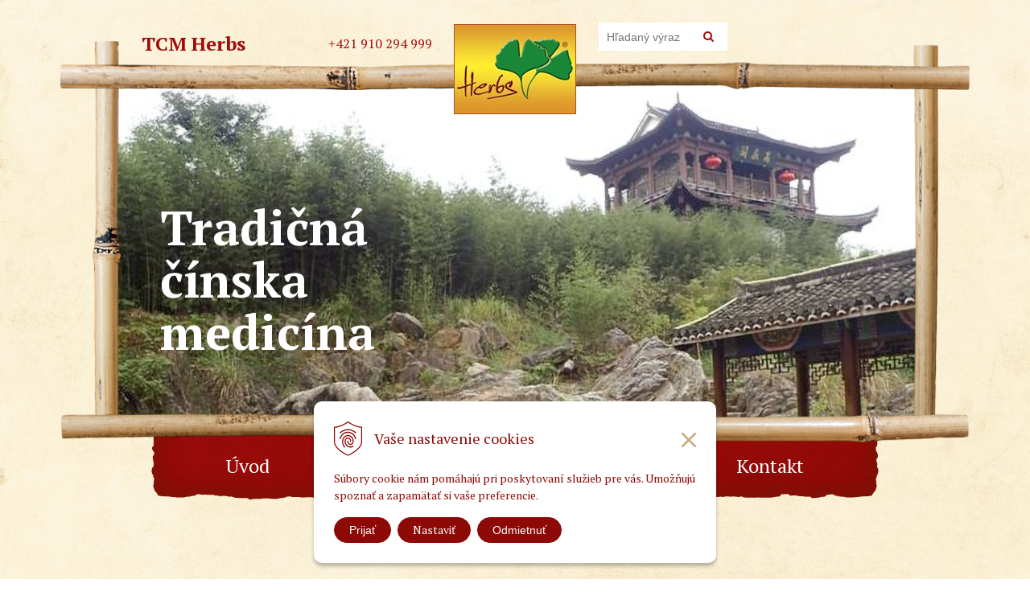

--- FILE ---
content_type: text/html; charset=windows-1250
request_url: https://www.tcmherbs.sk/produkty/kod-051-uvolnenie-karminovej-rieky-zenske-ochorenia/p-514610.xhtml
body_size: 11566
content:
<!DOCTYPE html>
<html lang="sk">

	<head>
		<meta http-equiv="X-UA-Compatible" content="IE=edge,chrome=1" />
		<meta name="viewport" content="width=device-width, initial-scale=1.0, maximum-scale=1.0, minimum-scale=1.0, user-scalable=no" />
		
		<meta charset="windows-1250" />
		<title>TCM Herbs 0051 Uvoľnenie karmínovej rieky | TCM Herbs - Tradičná čínska medicína</title>
		<meta name="description" content="TCM Herbs Tradičná čínska medicína, Uvoľnenie karmínovej rieky, 051 -  reguluje menštruáciu a utišuje bolesti, upravuje obtiažnu menštruáciu." />
		<meta name="keywords" content="tcm produkty tradicna cinska medicina ,tcm cinska medicina," />
		<meta name="robots" content="index,follow" />
		<meta name="googlebot" content="index,follow" />
		<meta name="author" content="WEBYGROUP.sk - Tvorba webov a eshopov" />
		<meta name="generator" content="Unisite 8.20.0 #281025" />
		<meta property="og:type" content="og:product" />
		<meta property="og:title" content="Kód 051 - Uvoľnenie karmínovej rieky - ženské ochorenia" />
		<meta property="og:url" content="https://www.tcmherbs.sk/produkty/kod-051-uvolnenie-karminovej-rieky-zenske-ochorenia/p-514610.xhtml" />
		<meta property="og:locale" content="sk_SK" />
		<meta property="og:site_name" content="TCM Herbs - Tradičná čínska medicína" />
		<meta name="twitter:domain" content="www.tcmherbs.sk" />
		<meta property="og:image" content="https://www.tcmherbs.sk/obchod_homedir/data/2701/obrazky/tcmherbs-051-uvolnenie-karminovej-rieky-poruchy-menstruacia.jpg" />
		<meta property="og:description" content="Uvoľnenie karmínovej rieky, kód 051- TCM Herbs - pre ženy - bolestivá menštruácia pri poruchách rovnováhy ženského organizmu, bolesti pred alebo na začiatku menštruácie, a to v prípade kedy sa menštruácia oneskoruje, sprevádzaná kŕčovými bolesťami - tradičná čínska medicína." />
		<meta property="product:price:amount" content="16.9" />
		<meta property="product:price:currency" content="EUR" />
		<meta itemprop="name" content="Kód 051 - Uvoľnenie karmínovej rieky - ženské ochorenia" />
		<meta itemprop="description" content="Uvoľnenie karmínovej rieky, kód 051- TCM Herbs - pre ženy - bolestivá menštruácia pri poruchách rovnováhy ženského organizmu, bolesti pred alebo na začiatku menštruácie, a to v prípade kedy sa menštruácia oneskoruje, sprevádzaná kŕčovými bolesťami - tradičná čínska medicína." />
		<meta itemprop="image" content="https://www.tcmherbs.sk/obchod_homedir/data/2701/obrazky/tcmherbs-051-uvolnenie-karminovej-rieky-poruchy-menstruacia.jpg" />
		<meta name="twitter:card" content="product" />
		<meta name="twitter:title" content="Kód 051 - Uvoľnenie karmínovej rieky - ženské ochorenia" />
		<meta name="twitter:image" content="https://www.tcmherbs.sk/obchod_homedir/data/2701/obrazky/tcmherbs-051-uvolnenie-karminovej-rieky-poruchy-menstruacia.jpg" />
		<meta name="twitter:label1" content="Ceny" />
		<meta name="twitter:data1" content="16.9" />
		<meta name="twitter:label2" content="Mena" />
		<meta name="twitter:data2" content="" />

		<link href="https://www.tcmherbs.sk/Data/2847/favicon.ico" type="image/x-icon" rel="icon" />
		<link href="https://www.tcmherbs.sk/Data/2847/favicon.ico" type="image/x-icon" rel="shortcut icon" />
		<link rel="stylesheet" type="text/css" href="/Data/2847/Cache/Css/site_55ff979a.css" />
		<link rel="stylesheet" type="text/css" href="/Data/2847/Cache/Css/default_css_59a22461.css" />
		<link rel="stylesheet" type="text/css" href="/SiteJay2.0/JScript/Fancybox3/jquery.fancybox.min.css" />
		<link rel="stylesheet" type="text/css" href="/Data/2847/Cache/Css/infopanel_5aaa7aa3.css" />
		<script src="/SiteJay2.0/jquery-3.7.1.min.js"></script>
		<script src="/SiteJay2.0/JScript/Fancybox3/jquery.fancybox.min.js"></script>
		<script src="/SiteJay2.0/JScript/jquery.mousewheel-3.0.6.pack.js"></script>
		<script src="/Data/2847/Cache/Script/common_5fecc569.js"></script>
		<script src="/Data/2847/Cache/Script/CookieConsent_6224c920.js"></script>
		<script src="/Data/2847/Cache/Script/default_js_441b771d.js"></script>
		<script src="/Data/2847/Cache/Script/categories_menu_script_3eefc370.js"></script>
		<script src="/SiteJay2.0/jquery.newsletterpopup.js"></script>
		<script src="/Data/2847/Cache/Script/shop_content_scripts_9cfc4f94.js"></script>
		<script src="https://www.tcmherbs.sk/SiteJay2.0/jquery_tipsy.js"></script>


		<link rel="stylesheet" type="text/css" href="/Data/default/UserFiles/font-awesome/css/font-awesome.min.css" />
		<link rel="stylesheet" type="text/css" href="/Data/default/UserFiles/js/slick/slick.css" />
		<link rel="stylesheet" type="text/css" href="/Data/default/UserFiles/js/slick/slick-theme.css" />
		<link href="https://fonts.googleapis.com/css?family=PT+Serif:400,400i,700,700i&amp;subset=latin-ext" rel="stylesheet">
	<!-- Global site tag (gtag.js) - Google Analytics -->
<script async src="https://www.googletagmanager.com/gtag/js?id=G-RDGPD5FQ4E"></script>
<script>
  window.dataLayer = window.dataLayer || [];
  function gtag(){dataLayer.push(arguments);}
  gtag("js", new Date());

  gtag("consent", "default", {
    "ad_storage": "denied",
    "analytics_storage": "denied"
  });  
  
  gtag("config", "G-RDGPD5FQ4E");
</script></head>
	
	<body id="page10637" class="matrix-skin unisite katalog">
		<div class="site-overlay"></div>
		
		<div id="container-main">	
			<header class="header">
				<div class="head clearfix">	
					<div class="banner">
						<div class="upper">
							<p><a href="/uvod.xhtml" title="TCM Herbs">TCM Herbs</a></p>
							<span><a href="tel:+421910294999" title="+421 910 294 999" class="tel">+421 910 294 999</a></span>
							<div id="main-search">
<div id="sjm-s-vyhladavanie-cat"><i class="fa fa-search" aria-hidden="true"></i>
<form action="/index.php?page=10637" method="get" class="search">
  <span class="input"><input type="text" name="searchstring" value="" class="SearchInput" id="searchstringid" placeholder="Hľadaný výraz" /><input type="hidden" name="searchtype" value="all" /></span>
  <span class="submit"><input type="hidden" name="action" value="search"><input type="hidden" name="cid" value="0"><input type="hidden" name="page" value="10637"><input type="submit" name="searchsubmit" value="Hľadaj" class="SearchSubmit"><input type="hidden" name="searchsubmit" value="1"></span>  
</form></div>
</div>
						</div>
						<a href="/uvod.xhtml" title="TCMobchod - tradičná čínska medicína">
							<img src="https://www.tcmherbs.sk/Data/2847/UserFiles/logo.jpg" alt="TCMobchod - tradičná čínska medicína">
						</a>
						<h2>Tradičná<br />
						čínska<br />
						medicína</h2>
						<img src="https://www.tcmherbs.sk/Data/2847/UserFiles/banner/banner-1.png" alt="Tradičná čínska medicína">

					</div>
					<div class="mbmenu clearfix" id="menu-main">			
							<div class="content"><div id="ico-menu"><a href="javascript:void(0)"><i class="fa fa-bars"></i> Menu</a></div><nav>
<div id="sjm-s-menu-vodorovne"><ul id="m-smenuvodorovne" class="sjMenu"><li class="no-selected"><a href="https://www.tcmherbs.sk">Úvod</a></li><li class="selected"><a href="https://www.tcmherbs.sk/produkty.xhtml">Produkty</a><ul><li><a href="/produkty/tablety/c-59.xhtml">Tablety</a></li><li><a href="/produkty/napoje/c-274.xhtml">Nápoje</a></li><li><a href="/produkty/oleje-kremy-sirupy/c-276.xhtml">Oleje, krémy, sirupy</a></li><li><a href="/produkty/bunkove-soli/c-275.xhtml">Bunkové soli</a></li><li><a href="/produkty/knihy/c-39.xhtml">Knihy</a></li></ul></li><li class="no-selected"><a href="https://www.tcmherbs.sk/clanky.xhtml">Články</a></li><li class="no-selected"><a href="https://www.tcmherbs.sk/o-nas.xhtml">O nás</a></li><li class="no-selected"><a href="https://www.tcmherbs.sk/kontakt.xhtml">Kontakt</a></li></ul></div>
</nav></div>
						</div>
					


				  
				  
				  
			  </div>
			</header>
			
			<div id="container-outer">
				<div class="top-image"></div>
				<div id="container">
					<main id="content" class="clearfix">
						<div class="basic001">


<div class="content">
<div id="sjm-d-12206">        <div class="ShopContent">
<!-- SJ_Modules_Shop_Content ***start*** -->


	
            <div class="ShopProductParentCategories">
                <ul itemprop="breadcrumb" itemscope itemtype="http://schema.org/BreadcrumbList">
                    
                    <li itemprop="itemListElement" itemscope itemtype="http://schema.org/ListItem">
                        <a href="/" itemprop="item"><span itemprop="name">Úvod</span></a>
                        <meta itemprop="position" content="1" />
                    </li>
                    <li><span class="separator">&gt;&gt;</span></li>
                    <li itemprop="itemListElement" itemscope itemtype="http://schema.org/ListItem">
                        <a href="https://www.tcmherbs.sk/produkty/tablety/c-59.xhtml" itemprop="item"><span itemprop="name">Tablety</span></a>
                        <meta itemprop="position" content="2" />
                    </li>
                    <li><span class="separator">&gt;&gt;</span></li>
                    <li itemprop="itemListElement" itemscope itemtype="http://schema.org/ListItem">
                        <span itemprop="name">Kód 051 - Uvoľnenie karmínovej rieky - ženské ochorenia</span>
                        <meta itemprop="position" content="3" />
                    </li>
                </ul>
            </div>




	






	











 



<div itemscope itemtype="http://schema.org/Product" class="ShopProductView">
	<div class="Product ProductDetail not-Eshop">

        <h1 itemprop="name">Kód 051 - Uvoľnenie karmínovej rieky - ženské ochorenia</h1>
        <meta itemprop="category" content="Tablety" />



        <div class="ProductWrapper">

    		<div class="ProductLeft">
                    <div class="ProductImage" id="MainProductImage">
                    	
                        <div class="photo-gallery"><a href="/obchod_homedir/data/2701/obrazky/tcmherbs-051-uvolnenie-karminovej-rieky-poruchy-menstruacia.jpg" title="Kód 051 - Uvoľnenie karmínovej rieky - ženské ochorenia" data-fancybox="gallery"><img itemprop="image" src="/obchod_homedir/data/2701/obrazky/tcmherbs-051-uvolnenie-karminovej-rieky-poruchy-menstruacia.jpg" alt="Kód 051 - Uvoľnenie karmínovej rieky - ženské ochorenia" id="ProductImage514610" /></a></div>
                        
                        <span class="stickers">
	                        
	                        
	                        
	                        
	                        
	                    </span>
                    </div>
                    
                    <div class="clear"></div>
            </div>

            <div class="ProductDescription">

            <form action="https://www.tcmherbs.sk/produkty/kod-051-uvolnenie-karminovej-rieky-zenske-ochorenia/p-514610/order/514610.xhtml" data-mincountval="0" data-mincountmultiplyval="false" id="514610" method="post" onsubmit=" if(!CheckMinCount(document.getElementById('Quantity'), 0, false))return false;">

            

            	<div class="left-col">

	                
	                    <div class="small-description" itemprop="disambiguatingDescription">Uvoľnenie karmínovej rieky, kód 051- TCM Herbs - pre ženy - bolestivá menštruácia pri poruchách rovnováhy ženského organizmu, <strong>bolesti pred alebo na začiatku menštruácie</strong>, a to v prípade kedy sa menštruácia oneskoruje, <strong>sprevádzaná kŕčovými bolesťami</strong> - tradičná čínska medicína.</div>
	                

	                



	            </div>

                </form>
            </div>
            <div class="clear"></div>
        <h3>Toto nieje e-shop</h3>
        <a href="#" class="btn linktoeshop">Prejsť do e-shopu</a>
        </div>
	</div>



        <div class="tabs-container-custom not-Eshop">

            <div class="panel-container">

              

              <div class="pane" id="popis">
                <div class="in-pane">
                	
                	<div class="long-description" itemprop="description">
	                    <h2>TCM Herbs Tradičná čínska medicína - Uvoľnenie karmínovej rieky, kód 051 - TONG JING WAN mod.</h2>

<p><strong>Pôsobenie podľa tradičnej čínskej medicíny:</strong></p>

<ul>
	<li>upravuje obeh krvi XUE</li>
	<li>rozpudzuje blokádu krvi XUE YU</li>
	<li>spriechodňuje dráhy LUO</li>
	<li>tlmí bolesť</li>
	<li>upravuje obtiažnu menštruáciu</li>
</ul>

<p><br />
<strong>Z hľadiska tradičnej čínskej medicíny sa v Číne používa pri stavoch&nbsp;ako sú:</strong></p>

<ul>
	<li>bolestivá menštruácia (Dysmenorea)</li>
	<li>oneskorený nástup menštruácie</li>
	<li>vynechanie menštruácie (Amenorea)</li>
</ul>

<p><br />
<strong>Popis podľa tradičnej čínskej medicíny:</strong><br />
Jedná sa o modifikáciu originálnej tradičnej čínskej bylinnej zmesi TONG JING WAN, ktorá je upravená na dnešné pomery.</p>

<ul>
	<li><strong>bolestivá menštruácia</strong> je jednou z najčastejších <strong>porúch rovnováhy ženského organizmu</strong>&nbsp;</li>
	<li>tieto ťažkosti môžu vyvolávať najrôznejšie faktory, v dnešnej dobe sú to hlavne <strong>nadmerné emócie</strong>, ktoré vo svojom dôsledku vedú k stagnácii ("stiesneniu") pečeňovej energie čchi QI ZHI, ktorá neskôr vyústi aj do blokády krvi YU XUE</li>
	<li>táto <strong>blokáda krvi </strong>sa v praxi <strong>prejavuje bolestivou menštruáciou</strong> (pred i pri menzes), <strong>ostrými bolesťami a kŕčmi v podbrušku, oneskoreným nástupom menštruácie, niekedy až úplnou zástavou menštruácie, tmavo purpurovou až purpurovou farbou menštruačnej krvi s prítomnosťou krvných zrazenín</strong></li>
	<li>pacientka vždy musí byť v stave blokády krvi z nadbytku YU XUE, v opačnom prípade (stav nedostatku krvi XUE XU) je táto bylinná zmes nevhodná</li>
	<li>používa sa <strong>aj počas menzes ako prostriedok utišujúci bolesti</strong>, v tom prípade aj niekoľkokrát denne podľa stavu</li>
</ul>

<p><strong>Rozbor bylín v zmesi podľa tradičnej čínskej medicíny:</strong></p>

<p>Jedná sa o pomerne novo zostavenú bylinnú zmes, hierarchia bylín v tejto zmesi nebola nijako stanovená.</p>

<ul>
	<li>Tao ren a Hong hua tvoria veľmi často používanú dvojicu bylín, ktorá rozprudzuje blokádu krv YU XUE krvi a <strong>upravuje jej obeh</strong></li>
	<li>Bai shao vyživuje krv XUE, <strong>harmonizuje menštruáciu</strong>, zmäkčuje pečeň GAN a <strong>utišuje bolesti</strong></li>
	<li>Dan shen ochladzuje a vyživuje krv XUE a odstraňuje jej stagnáciu YU XUE</li>
	<li>Pu huang oživuje krv XUE, odstraňuje blokádu krvi YU XUE a utišuje bolesti</li>
	<li>Rou gui <strong>utišuje bolesti, zahrieva maternicu a obličky</strong> SHEN a vylučuje chlad HAN</li>
	<li>Dang gui doplňuje a oživuje nedostatočnú krv XUE XU, <strong>harmonizuje menštruáciu a tlmí bolesť</strong></li>
	<li>Chuan xiong oživuje krv XUE a rozprudzuje stagnujúcu energiu čchi QI ZHI, <strong>tlmí bolesť a harmonizuje menštruáciu</strong></li>
	<li>San qi oživuje krv XUE a zastavuje abnormálne menštruačné krvácanie</li>
	<li>Gao ben vylučuje chlad HAN a utišuje bolesti</li>
	<li>Xiang fu <strong>reguluje menštruáciu a utišuje bolesti, spriechodňuje pečeňovú stagnáciu</strong> GAN QI ZHI</li>
</ul>

<p><strong>Dávkovanie:</strong></p>

<ul>
	<li>3x denne 4 tabletky</li>
	<li>deti od 3 rokov 3x denne 2 tabletky</li>
</ul>

<p>Všeobecne sa užívajú v Číne byliny tak, že:</p>

<ul>
	<li>deti do 4 rokov užívajú 1/4 dávky dospelého, tj. 3 x 1 - 2 tbl</li>
	<li>deti od 5 do 12 rokov užívajú 1/2 dávky dospelého, tj. 3 x 2 - 4 tbl</li>
	<li>dospelí 3 x 4 - 8 tbl denne</li>
</ul>

<p>Inak v akútnom štádiu ťažkostí a podľa intenzity ťažkostí sa dávka v Číne zvyšuje na 2 - 3 x dennej dávky, po zlepšení ťažkostí sa zase znižuje - všetko je vždy individuálne.</p>

<p><strong>Upozornenie</strong> - Bylinná zmes 051 sa neodporúča užívať v dobe menštruácie, nakoľko&nbsp;u niektorých žien môže zvýrazniť či predĺžiť menštruačné krvácanie (podľa svojho účinku "rozprudzujúcí stagnáciu").</p>

<p><strong>Nepoužívať</strong> (podľa tradičnej čínskej medicíny) v prípade:</p>

<ul>
	<li>tehotenstvo, pri nedostatočnosti krvi XUE XU</li>
	<li>pri anémii, u bledých žien, ktoré majú predĺžený cyklus s obtiažnym spustením menštruácie</li>
</ul>

<p><strong>Balenie: 100 tabliet / 30 g</strong><br />
(100% prírodný, jedinou spojivovou látkou je prírodná celulóza max. do 1%; vyrobené z koncentrovaných bylín v pomere 5: 1, tzn. že pri výrobe je použitých 5 g sušených bylín na 1 g bylinných tabliet )</p>

	                </div>
                </div>
              </div>

              

                

                

            </div>
    	</div>
		<div class="clear"></div>


</div>











<!-- SJ_Modules_Shop_Content ***end*** --></div></div>
</div>	
</div>

					</main>			
				</div><!--  end container -->
				<!--<div class="mbmenu clearfix" id="kategorie-obchodu">			
					<div class="content"><nav>
<div id="sjm-s-kategorie-obchodu">
	<div class="base-categories"><ul id="categories-10637" class="Cat WithIcons"><li id="Item-59" class="selected"><a href="https://www.tcmherbs.sk/eshop/tablety/c-59.xhtml"><span class="icon"><img src="/obchod_homedir/data/2701/ikony/tablety-tcmherbs.jpg" alt="Tablety" title="Tablety"  loading="lazy" /> </span><span>Tablety</span></a></li><li id="Item-274"><a href="https://www.tcmherbs.sk/eshop/napoje/c-274.xhtml"><span class="icon"><img src="/obchod_homedir/data/2701/ikony/napoje-tcmherbs.jpg" alt="Nápoje" title="Nápoje"  loading="lazy" /> </span><span>Nápoje</span></a></li><li id="Item-276"><a href="https://www.tcmherbs.sk/eshop/oleje-kremy-sirupy/c-276.xhtml"><span class="icon"><img src="/obchod_homedir/data/2701/ikony/tcmherbs-saolinovy-olej-bolest-opuch-reuma.jpg" alt="Oleje, krémy, sirupy" title="Oleje, krémy, sirupy"  loading="lazy" /> </span><span>Oleje, krémy, sirupy</span></a></li><li id="Item-275"><a href="https://www.tcmherbs.sk/eshop/bunkove-soli/c-275.xhtml"><span class="icon"><img src="/obchod_homedir/data/2701/ikony/soli-bunkove-schusller.jpg" alt="Bunkové soli" title="Bunkové soli"  loading="lazy" /> </span><span>Bunkové soli</span></a></li><li id="Item-39"><a href="https://www.tcmherbs.sk/eshop/knihy/c-39.xhtml"><span class="icon"><img src="/obchod_homedir/data/2701/ikony/kniha-na-frekvencii-cinskej-mediciny.jpg" alt="Knihy" title="Knihy"  loading="lazy" /> </span><span>Knihy</span></a></li></ul></div>




	
		<div class="action-categories">
			<ul class="Cat action-categories">
	


	




	
	<li><a href="https://www.tcmherbs.sk/eshop/action/addprd/state-2/1.xhtml" title="Nápoje">Nápoje</a></li><li><a href="https://www.tcmherbs.sk/eshop/action/addprd/state-5/1.xhtml" title="Oleje a sirupy">Oleje a sirupy</a></li><li><a href="https://www.tcmherbs.sk/eshop/action/addprd/state-3/1.xhtml" title="Biodynamická kozmetika">Biodynamická kozmetika</a></li><li><a href="https://www.tcmherbs.sk/eshop/action/addprd/state-4/1.xhtml" title="Knihy">Knihy</a></li>






	
			</ul>
		</div>
	


	
</div>
</nav></div>
				</div>
				<div class="box-icons">
<div id="sjm-s-box-icons"> <div class="icons-row icons-5 icons-left clone-enable clearfix" id="ipanel-s-box-icons"><ul class="info-panel"><li class=""><i class="fa fa-phone"></i><div class="icons-div"><strong>Telefonické objednávky</strong><br />
0911 802 215</div></li><li class=""><i class="fa fa-truck"></i><div class="icons-div"><strong>Doprava zadarmo</strong><br />
pre objednávky nad 100 €</div></li><li class=""><i class="fa fa-clock-o"></i><div class="icons-div">Tovar na sklade<br/> <strong>expedujeme do 24 hod.</strong></div></li><li class=""><i class="fa fa-certificate"></i><div class="icons-div"><strong>Zákaznícky servis</strong><br />
a starostlivosť</div></li><li class=""><i class="fa fa-plus-square-o"></i><div class="icons-div">Dodávame <strong>produkty<br />
priamo od výrobcu</strong></div></li></ul>
            </div></div>
</div>
				<div class="box-newsletter">
<div id="sjm-s-newsletter"><div class="shop-newsletter-form clearfix" id="shop-newsletter-form">
	
		
	<div class="shop-newsletter-popup-content" id="shop-newsletter-popup-content">

	    

            <div class="shop-newsletter-popup-content-headings">
                <h3>
                    Najdôležitejšie novinky priamo na váš email
                </h3>
                <p class="sub-heading">
                    Získajte zaujímavé informácie vždy medzi prvými
                </p>
            </div>

            <div id="shop-newsletter-inputs">
                
                <div class="shop-newsletter-popup-inputs">
                    <label for="shop-newsletter-email">E-mail</label>
                    <input type="text" name="email" id="shop-newsletter-email" placeholder="Zadajte e-mail" />
                    <button id="shop-newsletter-form-submit">Odoberať</button>
                    <span id="shop-newsletter-form-message"></span>
                </div>
            </div>

        

        
            <div class="vop-text"><p>Vaše osobné údaje (email) budeme spracovávať len za týmto účelom v súlade s platnou legislatívou a <a href="/obchodne-podmienky.xhtml">zásadami ochrany osobných údajov</a>. Súhlas potvrdíte kliknutím na odkaz, ktorý vám pošleme na váš email. Kliknutím na odkaz zároveň prehlasujete, že ak máte menej ako 16 rokov, tak ste požiadal/a svojho zákonného zástupcu (rodiča) o súhlas so spracovaním vašich osobných údajov. Súhlas môžete kedykoľvek odvolať písomne, emailom alebo kliknutím na odkaz z ktoréhokoľvek informačného emailu.</p>
</div>
        
	</div>
</div>

				<script>
					$('#shop-newsletter-form-submit').on('click', function() {
						var postData = {request: $('#shop-newsletter-email').val(), sessionId: '6c50clgonmsidq4susdr81vean', source: 'link'};

						$("#shop-newsletter-form :checkbox").each(function(index){
							if(this.checked == true)
								postData[this.name] = 1;
						});
						
						$.ajax({
							url: '/newsletter-subscription.php',
							data:  postData
						})
						.done (function(data) {
						    console.log(data);
							switch(data["response"]["status"]) {
								case "ok":
									switch (data["response"]["message"]) {
                                        case "email sent":
                                            $('#shop-newsletter-inputs').html('<div class="shop-newsletter-subscribed-message">Na vašu emailovú adresu bola odoslaná žiadosť o potvrdenie.</div>');
                                            setCookie('shop-newsletter-subscribed', '1', 365);
                                            break;
                                        case "email not sent":
                                            $('#shop-newsletter-inputs').html('<div class="shop-newsletter-subscribed-message">Email so žiadosťou o potvrdenie sa nepodarilo odoslať.</div>');
                                            break;
                                    }
									break;
								case "failed":
									switch (data["response"]["message"]) {
										case "already subscribed":
											$('#shop-newsletter-form-message').html('Emailová adresa je už registrovaná.');
											break;
										case "subscription failed":
											$('#shop-newsletter-form-message').html('Registrácia zlyhala.');
											break;
										case "email not set":
											$('#shop-newsletter-form-message').html('Zadajte e-mail.');
											break;
										case "wrong email":
											$('#shop-newsletter-form-message').html('Chybný tvar emailovej adresy.');
											break;
										case "no group selected":
											$('#shop-newsletter-form-message').html('Vyberte skupinu.');
											break;
										case "email already sent":
											$('#shop-newsletter-form-message').html('Email so žiadosťou o potvrdenie už bol odoslaný.');
											break;
										default:
											alert (data["response"]["message"]);
											break;
									}
									break;
							}
						})
					    .fail (function(jqXHR, textStatus) {
                            console.log(jqXHR);
						    $('#shop-newsletter-form-message').html('Registrácia zlyhala.');
					    })
					});
				</script></div>
</div>-->
				
<div id="sjm-s-clanky"><div class="clanky-container">
  <div class="container">
    
    <div class="single-clanok">
      <div class="articleSummary">
  <h3>Produkty TCM Herbs sú testované</h3>
  <div class="articleSummaryContent">
    <p style="text-align: justify;">Každá šarža bylín v produktoch TCM Herbs je testovaná v akreditovanom laboratóriu pre liečivá Phytax vo&nbsp;švajčiarskom Schlierene,&nbsp;a to na identifikáciu&nbsp;...</p>

    <div style="clear:both"></div>
  </div>
 <div class="articleSummaryMore"><a href="https://www.tcmherbs.sk/formula/category/formula/article/kazda-sarza-bylin-v-produktoch-tcm-herbs-je-testovana.xhtml">Čítať viac</a></div>
</div>
    </div>
    
    <div class="single-clanok">
      <div class="articleSummary">
  <h3>Nie je laboratórium ako laboratórium</h3>
  <div class="articleSummaryContent">
    <p style="text-align: justify;">Laboratórium pre potravinové doplnky je povinné preverovať len prítomnosť ťažkých kovov, plesní a baktérií - nestanovuje však obsah pesticídov. Zatiaľ čo certifikované ...</p>

    <div style="clear:both"></div>
  </div>
 <div class="articleSummaryMore"><a href="https://www.tcmherbs.sk/formula/category/formula/article/nie-je-laboratorium-ako-laboratorium.xhtml">Čítať viac</a></div>
</div>
    </div>
    
  </div>
  <br style="clear:both;" />
</div></div>

			</div>
			
			<footer class="footer">			
				
<div id="sjm-s-pata">
<div id="cols" class="container cols-count-4">
	
		<div class="col col-1">
			<h3>Distribúcia</h3>
			<div class="con"><p>Pavel Čížek<br />
Radlinského 27<br />
811 07 Bratislava</p>
<span class="img"><img src="/Data/2847/UserFiles/logo.jpg" /></span>

<p><br />
<strong>Infolinka:</strong><br />
Tel.: +421 910 294 999<br />
E-mail: <a href="mailto:eshop@tcmobchod.sk">tcmherbs@tcmherbs.sk</a></p>
</div>
		</div>
	
	
		<div class="col col-2">
			<h3>Diagnostika</h3>
			<div class="con"><p>Diagnostika podľa TČM<br />
Mgr. Bibiana Konečná<br />
Tel.: +421 948 190 660<br />
E-mail: <a href="mailto:tcmzlatystred@gmail.com">tcmzlatystred@gmail.com</a><br />
<a href="http://www.zlatystred.sk/index.html" target="_blank">www.zlatystred.sk</a></p>
</div>
		</div>
	
	
		<div class="col col-3">
			<h3>Otváracie hodiny</h3>
			<div class="con"><p><span>Pondelok:&nbsp;</span>9:00 - 13:00 hod.<br />
<span>Utorok:&nbsp; &nbsp; &nbsp;</span>9:00 - 13:00 hod.<br />
<span>Streda:&nbsp; &nbsp;14</span>:00 - 18:00 hod.<br />
<span>Štvrtok:&nbsp; 12</span>:00 - 16:00 hod.</p>

<p>&nbsp;</p>
</div>
		</div>
	
	
		<div class="col col-4">
			<h3>Všetko o nákupe</h3>
			<div class="con"><p><a href="/vseobecne-obchodne-podmienky.xhtml">Všeobecné obchodné podmienky</a><br />
<a href="/doprava-a-platba.xhtml">Doprava a platba</a><br />
<a href="/ochrana-osobnych-udajov.xhtml">Ochrana osobných údajov</a><br />
<a href="/pouzivanie-cookies.xhtml" target="_blank">Používanie cookies</a></p>

<p><a href="https://www.bezpecnynakup.sk/sk/certifikovane-obchody" target="_blank"><img alt="TCM Herbs - Tradicna cinska medicina - bezpecny nakup saec" src="/Data/2847/UserFiles/tcm-herbs-bezpecny-nakup-saec.jpg" style="width: 150px; height: 58px; float: left;" /></a>&nbsp; &nbsp;<a href="/Data/2847/UserFiles/saec/2025/certifikat_tcmherbs_(2025).jpg" target="_blank"><img alt="Náš e-shop je certifikovaný spoločnosťou SAEC " class="fancybox" src="/Data/2847/UserFiles/saec/2025/certifikat_tcmherbs_(2025).jpg" style="width: 50px; height: 71px;" /></a></p>
</div>
		</div>
	
</div>
</div>

				<div class="copy head">
					<p>
                    Autorom všetkých popisov na tejto stránke je MUDr. Petr Hoffmann <a href="http://www.patentnimedicina.cz" target="_blank" rel="nofollow">www.patentnimedicina.cz</a><br>
                    © TCMobchod 2026 | UNIobchod • <a href="http://www.uniobchod.sk" target="_blank">tvorba eshopu cez UNIobchod</a>, <a href="http://www.webyhosting.sk" target="_blank">webhosting</a> spoločnosti <a href="http://www.webygroup.sk" target="_blank">WEBYGROUP</a></p>
					<div class="totop"><a href="#"><i class="fa fa-angle-up"></i></a></div>
				</div>
				
<div id="sjm-s-reserve-cart"></div>

				
<div id="sjm-s-compare-panel">
    <div id="side-fixed">
        
        
    </div>

<script>
        $(document).ready(function(){

        

        $('a.matrix-compare-link').on('click',function() {

             var myUrl = $(this).attr('href');

             var comparebar = $('.compare-bar');
             var compareimagepro = $(this).closest('.Product');

             if(comparebar.length==0)
                $('body').append('<div class="compare-bar"></div>');

                $('.compare-bar').fadeOut('slow');

                $('.compare-bar').load(myUrl, {'side_ajaxaction':'addcompare'},  function(){

                    var porovnavac = $('.compare-bar');
                    var imgtodrag = $("#MainProductImage:first img",compareimagepro);
                    if (imgtodrag) {
                        var imgclone = imgtodrag.clone()
                            .offset({
                            top: imgtodrag.offset().top,
                            left: imgtodrag.offset().left
                        })
                            .css({
                            'opacity': '0.5',
                                'position': 'absolute',
                                'height': '150px',
                                'width': '150px',
                                'z-index': '100'
                        })
                            .appendTo($('body'))
                            .animate({
                            'top': porovnavac.offset().top + 10,
                                'left': porovnavac.offset().left + 10,
                                'width': 75,
                                'height': 75
                        }, 1000, 'swing');
                        /*
                        setTimeout(function () {
                            porovnavac.effect("shake", {
                                times: 2
                            }, 200);
                        }, 1500);
                        */

                        imgclone.animate({
                            'width': 0,
                                'height': 0
                        }, function () {
                            $(this).detach()
                        });
                    }

                });

                $('body').addClass('body-compare');
                $('.compare-bar').fadeIn('slow').fadeOut('slow').fadeIn('slow');

             return false;
        });

        

            $('.la-feedback a').fancybox();

            var reg = /^([A-Za-z0-9_\-\.])+\@([A-Za-z0-9_\-\.])+\.([A-Za-z]{2,6})$/;
            $('body').on('submit','#la-feedback-box form', function(){

                var cont = true;

                $('#la-feedback-box .require').removeClass('require');

                    if ($('#side_td_name input').val().length < 1){
                        $('#side_td_name input').addClass('require');
                        cont = false;
                    }

                    if ($('#side_td_text textarea').val().length < 1){
                        $('#side_td_text textarea').addClass('require');
                        cont = false;
                    }

                    if($('#side_td_email input').val().length < 1 || reg.test($('#side_td_email input').val()) == false){
                        $('#side_td_email input').addClass('require');
                        cont = false;
                    }

                    if ($('#side_td_verify input').val().length < 1){
                        $('#side_td_verify input').addClass('require');
                        cont = false;
                    }

                    if(!cont) {
                        return false;
                    }

                    $('body').append('<div id="fancybox-loading"><div></div></div>');

                $.ajax({
                    type    : 'POST',
                    cache    : false,
                    url        : 'https://www.tcmherbs.sk/produkty.xhtml',
                    data    : $(this).serializeArray(),
                    success: function(data) {
                        $('#fancybox-loading').remove();
                        $('.la-feedback-box-content').html(data);

                    }

                });

                $.fancybox.update();
                $.fancybox.hideLoading();

                return false;
            });
        });
        </script></div>

			</footer><!--  end footer -->	
			
		</div><!--  end outer -->
		
<div id="sjm-sjam_adminpanel"></div>

		
		
		<script src="/SiteJay2.0/jquery_tipsy.js"></script>
		<script src="/Data/default/UserFiles/js/2015/jquery.tools.min.js"></script>
		<script src="/Data/default/UserFiles/js/2015/jquery.easytabs.min.js"></script>
		<script src="/Data/default/UserFiles/js/slick/slick.min.js"></script>
		<script src="/Data/default/UserFiles/js/2015/jquery.selectbox-0.2.min.js"></script>
		<script src="/Data/default/UserFiles/js/2015/jquery.scrollTo.js"></script>		

	<script>
(function(){
    document.addEventListener("DOMContentLoaded", function(event) {
        let newCookie = new WebyCookie();
newCookie.enabled = true;
newCookie.placement = 'bottom';
newCookie.smallAcceptButtonName = 'Prijať';
newCookie.smallSettingsButtonName = 'Nastaviť';
newCookie.smallDenyButtonName = 'Odmietnuť';
newCookie.smallDenyButtonShow = true;
newCookie.header = 'Vaše nastavenie cookies';
newCookie.smallDescription = 'Súbory cookie nám pomáhajú pri poskytovaní služieb pre vás. Umožňujú spoznať a zapamätať si vaše preferencie.';
newCookie.closeButtonShow = true;
newCookie.acceptButtonName = 'Prijať všetky cookies';
newCookie.saveButtonName = 'Uložiť nastavenie';
newCookie.denyButtonName = 'Odmietnuť všetky cookies';
newCookie.denyButtonShow = true;
newCookie.description = 'Tento nástroj vám pomôže vybrať a deaktivovať rôzne značky / sledovače / analytické nástroje používané na tejto webovej lokalite. Upozorňujeme, že vypnutím konkrétnej cookies môžete ovplyvniť zobrazenie stránky. Niektoré jej služby potom nemusia správne, alebo vôbec fungovať.';
newCookie.settingsHeader = 'Spravovať moje preferencie cookies';
newCookie.categoriesTabName = 'Kategórie cookies';
newCookie.scriptsTabName = 'Zoznam príjemcov cookies';
newCookie.moreToggleName = 'Viac informácií';
newCookie.lessToggleName = 'Menej informácií';
newCookie.catNecessaryName = 'Nevyhnutne potrebné súbory cookies';
newCookie.catNecessaryDescription = 'Tieto cookies sú nevyhnutné pre správne fungovanie webovej stránky. V našich systémoch ich nemožno vypnúť. Zvyčajne sa nastavujú iba na základe vami vykonaných krokov, ktoré zodpovedajú požiadavke na služby, ako napríklad nastavenie vašich preferencií ochrany osobných údajov, prihlásenie alebo vyplnenie formulárov. Prehliadač môžete nastaviť tak, aby vás blokoval alebo upozorňoval na tieto súbory cookie, ale niektoré časti webu potom nebudú fungovať.  Tieto cookies neobsahujú žiadne informácie umožňujúce identifikáciu osôb.';
newCookie.moreInfoName = 'Viac info o spracúvaní cookies';
newCookie.moreInfoUrl = '/pouzivanie-cookies.xhtml';
newCookie.expireDaysAccept = '365';
newCookie.expireDaysCustom = '365';
newCookie.expireDaysDeny = '14';
newCookie.BgColor = '#ffffff';
newCookie.textColor = '#8d0906';
newCookie.borderColor = '#8d0906';
newCookie.linkColor = '#8d0906';
newCookie.saveButtonColor = '#8d0906';
newCookie.saveButtonColorHover = '#ffffff';
newCookie.saveButtonTextColor = '#ffffff';
newCookie.saveButtonTextColorHover = '#8d0906';
newCookie.saveButtonBorderColor = '#8d0906';
newCookie.saveButtonBorderColorHover = '#8d0906';
newCookie.acceptButtonColor = '#8d0906';
newCookie.acceptButtonColorHover = '#ffffff';
newCookie.acceptButtonTextColor = '#FFFFFF';
newCookie.acceptButtonTextColorHover = '#8d0906';
newCookie.acceptButtonBorderColor = '#8d0906';
newCookie.acceptButtonBorderColorHover = '#8d0906';
newCookie.denyButtonColor = '#8d0906';
newCookie.denyButtonColorHover = '#ffffff';
newCookie.denyButtonTextColor = '#ffffff';
newCookie.denyButtonTextColorHover = '#8d0906';
newCookie.denyButtonBorderColor = '#8d0906';
newCookie.denyButtonBorderColorHover = '#8d0906';
newCookie.closeButtonColor = '#c9ab7e';
newCookie.iconColor = '#8d0906';
newCookie.activeTabColor = '#8d0906';
newCookie.overlayWindowOnly = '';
newCookie.pageReload = '';
            newCookie.scriptsListCat = {"preferential":{"id":"preferential","name":"Preferen\u010dn\u00e9 (komfortn\u00e9) cookies","description":"Tieto s\u00fabory cookies n\u00e1m umo\u017e\u0148uj\u00fa pon\u00faknu\u0165 v\u00e1m personalizovan\u00fd obsah a funk\u010dnos\u0165 str\u00e1nok. V\u010faka nim si webstr\u00e1nka pam\u00e4t\u00e1 Va\u0161e minul\u00e9 vo\u013eby, napr\u00edklad preferovan\u00fa platobn\u00fa menu, zobrazenie produktov, zobrazenie ceny s DPH alebo bez a pod. Pou\u017e\u00edvaj\u00fa sa na zapam\u00e4tanie preferenci\u00ed, ktor\u00e9 ste zadali pri n\u00e1v\u0161teve na\u0161ich webstr\u00e1nok. Na zv\u00fd\u0161enie pou\u017e\u00edvate\u013esk\u00e9ho komfortu. Pokia\u013e cookies odmietnete, nebudeme schopn\u00fd skvalit\u0148ova\u0165 Va\u0161u u\u017e\u00edvate\u013esk\u00fa sk\u00fasenos\u0165 a niektor\u00e9 \u010dasti V\u00e1m nemusia spr\u00e1vne fungova\u0165.","checked":false},"analytic":{"id":"analytic","name":"Analytick\u00e9 cookies","description":"Pomocou t\u00fdchto cookies my a na\u0161i partneri dok\u00e1\u017eeme lep\u0161ie porozumie\u0165, ako pou\u017e\u00edvate n\u00e1\u0161 web.  Pod\u013ea nich dok\u00e1\u017eeme zisti\u0165 po\u010det n\u00e1v\u0161tev n\u00e1\u0161ho webu. Pou\u017e\u00edvame ich tie\u017e k anal\u00fdze, ak\u00fdm sp\u00f4sobom prehliadate n\u00e1\u0161 web, alebo na rekon\u0161trukciu v\u00e1\u0161ho postupu pri prehliadan\u00ed. Pom\u00e1ha n\u00e1m to zlep\u0161ova\u0165 fungovanie webu. Napr\u00edklad dok\u00e1\u017eeme zaisti\u0165, aby pou\u017e\u00edvatelia \u013eahko na\u0161li to, \u010do h\u013eadaj\u00fa. Ak odmietnete tieto cookies, nebudeme schopn\u00fd analyzova\u0165 sp\u00f4sob ak\u00fdm pou\u017e\u00edvate na\u0161u str\u00e1nku.","checked":false},"ads":{"id":"ads","name":"Reklamn\u00e9 cookies","description":"Cookies pre marketing n\u00e1m pom\u00e1haj\u00fa spolo\u010dne s n\u00e1strojmi tret\u00edch str\u00e1n zobrazova\u0165 vami preferovan\u00e9 reklamy v partnersk\u00fdch sie\u0165ach pod\u013ea va\u0161ich z\u00e1ujmov. V pr\u00edpade nes\u00fahlasu nebud\u00fa va\u0161e z\u00e1ujmy a preferencie zoh\u013eadnen\u00e9 a bude sa v\u00e1m reklama zobrazova\u0165 plo\u0161ne.","checked":false}};
            newCookie.scriptsList = {"2":{"id":2,"name":"Google Analytics + Enhanced Ecommerce","description":"Google Analytics s\u00a0elektronick\u00fdm obchodom je analytick\u00fd n\u00e1stroj pre eshop. Umo\u017e\u0148uje vlastn\u00edkovi webov\u00fdch str\u00e1nok z\u00edskava\u0165 \u0161tatistick\u00e9 \u00fadaje o\u00a0svojich z\u00e1kazn\u00edkoch.  Pod\u013ea v\u00fdsledkov je mo\u017en\u00e9 realizova\u0165 vylep\u0161enia eshopu, aby bol \u010do najviac u\u017e\u00edvate\u013esky pr\u00edvetiv\u00fd. Poskytovate\u013e je Google.","category":"forward","checked":false}};
            newCookie.show();
        });
    })();</script><script>
gtag("event", "view_item", {
	"items": [
		{
		"id": "051",
		"name": "Kód 051 - Uvoľnenie karmínovej rieky - ženské ochorenia",
		"list_name": "Product detail",
		"brand": "Medichin, Belgie",
		"category": "Tablety",
		"price": 16.9
		}
	]
});
      
$(document).ready(function(){
	$("#AddToCart514610").click(function(event) {
		gtag("event", "add_to_cart", {
			"items": [
				{
				"id": "051",
				"name": "Kód 051 - Uvoľnenie karmínovej rieky - ženské ochorenia",
				"list_name": "Product detail",
				"brand": "Medichin, Belgie",
				"category": "Tablety",
				"price": 16.9,
      			"quantity": $("#Quantity").val()
				}
			]
		});
	});
});
</script></body>
	
</html>








--- FILE ---
content_type: text/javascript
request_url: https://www.tcmherbs.sk/Data/2847/Cache/Script/default_js_441b771d.js
body_size: 11158
content:
var docLang;
var scriptLanguages = {};
$(document).ready(function(){

    docLang = $("html").attr("lang");

    if($.trim(docLang)=="")
        docLang = "sk";


    scriptLanguages.sk = {
        'select_variant':'Zvoľte variant produktu a kliknite znova na košík.',
        'min_cnt':'Minimálne množstvo pre nákup produktu je:',
        'more_best_selling':'Viac najpredávanejších',
        'less_best_selling':'Menej najpredávanejších',
        'only_multiples_cnt':'Pre nákup produktu je možné použiť len násobky:',
        'qt_is_no_in_stock':'Požadované množstvo nie je na sklade.',
        'items':'položiek',
        'one_item':'položku',
        'more_items':'položky',
        'product_added_to_cart':'Produkt bol pridaný do košíka',
        'in_cart_is':'V košíku máte',
        'for':'za',
        'continue_shopping':'Pokračovať v nákupe',
        'checkout':'Pristúpiť k objednávke',
        'product_added_to_reservation':'Produkt bol pridaný do rezervácie',
        'continue_to_select':'Pokračovať vo výbere',
        'go_to_reservation':'Prejsť do rezervácie',
        'more_menu':'Ďalšie',
        'more_categories':'Ďalšie kategórie',
        'with_vat':'s DPH',
        'without_vat':'bez DPH',
        'currency_text':'Ceny v',
        'filter_select_text':'Nezáleží',
        'filter_prod_text':'Máte aktívny filter',
        'filter_akt_text':'Aktuálne sa zobrazujú vyfiltrované produkty.'
    };

    scriptLanguages.en = {
        'select_variant':'Select variant and click on cart icon.',
        'min_cnt':'Minimum quantity to buy is:',
        'more_best_selling':'More best-selling',
        'less_best_selling':'Hide best-selling',
        'only_multiples_cnt':'Only multiples can be used to purchase the product:',
        'qt_is_no_in_stock':'Required quantity is not in stock.',
        'items':'items',
        'one_item':'item',
        'more_items':'items',
        'product_added_to_cart':'Product has been added to the cart',
        'in_cart_is':'In your cart is',
        'for':'for',
        'continue_shopping':'Continue shopping',
        'checkout':'Proceed to checkout',
        'product_added_to_reservation':'Produkt has been added to reservation',
        'continue_to_select':'Continue to select',
        'go_to_reservation':'Go to the reservation',
        'more_menu':'More',
        'more_categories':'More categories',
        'with_vat':'with VAT',
        'without_vat':'without VAT',
        'currency_text':'Prices in',
        'filter_select_text':'Select',
        'filter_prod_text':'You have an active filter',
        'filter_akt_text':'Currently, filtered products are displayed.'
    };

    scriptLanguages.hu = {
        'select_variant':'Válasszon termékváltozatot, és kattintson újra a kosárra.',
        'min_cnt':'A termék megvásárlásának minimális összege:',
        'more_best_selling':'További top eladók',
        'less_best_selling':'Kevesebb top eladók',
        'only_multiples_cnt':'A termék megvásárlásához csak többszöröse lehet felhasználni:',
        'qt_is_no_in_stock':'A készlet erejéig nincs raktáron.',
        'items':'példány',
        'one_item':'belépés',
        'more_items':'példány',
        'product_added_to_cart':'A termék a kosárba került',
        'in_cart_is':'Van egy kosár',
        'for':'mert',
        'continue_shopping':'Folytassa a vásárlást',
        'checkout':'Hozzáférés a megrendeléshez',
        'product_added_to_reservation':'A termék sikeresen hozzá lett adva a foglaláshoz',
        'continue_to_select':'Folytassa a kiválasztást',
        'go_to_reservation':'Menjen a foglaláshoz',
        'more_menu':'több',
        'more_categories':'Egyéb kategóriák',
        'with_vat':'Áfával',
        'without_vat':'ÁFA nélkül',
        'currency_text':'Áraink itt',
        'filter_select_text':'Kiválaszt',
        'filter_prod_text':'Jelenleg az aktív szűrőt használja',
        'filter_akt_text':'Jelenleg az aktív szűrőn keresztül megjelenített termékek láthatók.'
    };

    var artObj = $('.articles-module');
    if(artObj.length>0){

        var artBBox = artObj.closest('.basic001');
        $('div.pathway li:not(:last-child)', artObj).after('<li><span class="separator"></span></li>');
        $('div.pathway', artObj).insertBefore(artObj.closest('.basic001'));

        var FoldersTree = $('.articles-module > .FoldersTree');
        if(FoldersTree.length){
            $('#content .basic001:first .title').prependTo($('.articles-content'));
            artBBox.addClass('article-box');
            $('> .content', artBBox).prepend('<a href="#" class="article-mobile-menu"><i class="fa fa-bars"></i>' + $('div.pathway li:nth-child(3) a').text() + '</a>');
            $('a.article-mobile-menu').click(function(e){
                FoldersTree.slideToggle();
                e.preventDefault();
            });
        }
    }

    if($('.ShopIntro').length>0){
        $('body').addClass("intro-page");
    }

    if($('.ShopContent').length>0){
        $('body').addClass("eshop-page");
    }

    var addedPriceRow = '.price-row-1';
    var changepricesbox = $('.change-prices-box');
    if(changepricesbox.length>0){

        var selectedPriceElm = changepricesbox.data('price-1');
        if($('.price-2-active').length) {
            selectedPriceElm = changepricesbox.data('price-2');
            addedPriceRow = '.price-row-2';
        }
        if($('.price-3-active').length) {
            selectedPriceElm = changepricesbox.data('price-3');
            addedPriceRow = '.price-row-3';
        }

        changepricesbox.append('<ul><li><span>' + scriptLanguages[docLang].currency_text + ' <strong>' + selectedPriceElm + '</strong> <i class="fa fa-caret-down"></i></span> <ul><li class="price-1">' + changepricesbox.data('price-1') + '</li></ul></li></ul>');

        if(typeof changepricesbox.data('price-2') !== 'undefined'){
            $('ul ul',changepricesbox).append('<li class="price-2">' + changepricesbox.data('price-2') + '</li>');
        }

        if(typeof changepricesbox.data('price-3') !== 'undefined'){
            $('ul ul',changepricesbox).append('<li class="price-3">' + changepricesbox.data('price-3') + '</li>');
        }

        changepricesbox.appendTo('.header .head');

        $('> ul > li', changepricesbox).click(function (e) {
            $('ul ul', changepricesbox).toggle();
            e.stopPropagation();
        });

        $('ul ul li', changepricesbox).click(function (e) {

            var classa = $(this).attr("class") + '-active';
            $('html').removeClass('price-2-active price-3-active').addClass(classa);
            $('ul strong', changepricesbox).text($(this).text());
            $('ul ul', changepricesbox).hide();

            eraseCookie('active_price');
            createCookie('active_price', $(this).attr("class").replace('price-',''));
            addedPriceRow = '.'+$(this).attr("class").replace('price-','price-row-');

            e.stopPropagation();
            e.preventDefault();
        });

        $('body').click(function () {
            $('ul ul', changepricesbox).hide();
        });
    }
	
	$(".ftitle").click(function(){
		$(this).closest("form").toggleClass("active");
		$(".filter-message").toggle();
	});


    //generateFilterForm();

	/*
    $(document).delegate('.filter-title','click', function(){

        var isopen = false;
        if($('#FilterFormIdBox').is(':visible')) {
            var isopen = true;
            $('p.filter-message').show();
        }
        else {
            $('p.filter-message').hide();
        }

        $('#FilterFormIdBox').slideToggle("fast", function () {
            if(!isopen)
                $(this).css("overflow","visible");
        });
    });
	*/

    if($('.ShopIntro').length && $('.icons-row.clone-enable').length)
        $('.icons-row').clone().insertBefore($('#container'));

    var cookie_wt = readCookie('ViewType');
    if (cookie_wt=='1') $('ul.ViewType').find('li').eq(1).addClass('current').siblings().removeClass('current').parents('.ShopContent').find('.ShopDetailView').addClass('ViewDetails');

    $('ul.ViewType').delegate('li:not(.current)', 'click', function(i) {

        $(this).addClass('current').siblings().removeClass('current').parents('.ShopContent').find('.ShopDetailView').removeClass('ViewIcons').addClass('ViewDetails');

        if($(this).index()=='1') $('.ShopDetailView').addClass('ViewDetails');
        else $('.ShopDetailView').removeClass('ViewDetails');

        eraseCookie('ViewType');
        createCookie('ViewType', $(this).index(), 365);
    })

    if($('.ShopProductParentCategories').length>0){
        $('.ShopContent').before($('.ShopProductParentCategories'));
    }

    if($('.ShopProductView, .shopping-cart-content').length>0){
        $('body').addClass('HiddenLeft');
    }


    $('#productParameters select,select.CustomSort,.variants-box select').selectbox({
        effect: "fade"
    });

    if($('.totop').length){

        $(window).scroll(function () {
            if($(window).scrollTop()>200) $(".totop").fadeIn('slow');
            else $(".totop").fadeOut('slow');
        });

        $('.totop a').click(function(){
            $.scrollTo(0, 800);
            return false;
        });
    }

    if($('.ShopProductView').length){

        var tcc = $('.tabs-container-custom');

        $('ul.tabs a',tcc).click(function(e){

            $.scrollTo($(this).attr('href'), 800, {offset: {top:-50} });
            $(this).addClass('active').parent().siblings().find('a').removeClass('active');
            e.preventDefault();
        });

        $('.ShopProductView .TopReviews a, a.photos-slider-link').click(function(e){
            $.scrollTo($(this).attr('href'), 800, {offset: {top:-50} });
            e.preventDefault();
        });

        if($('.tabs-container-custom').length){
            $(window).scroll(function () {

                var tft = tcc.offset();
                var dsft = $(document).scrollTop();

                if($(window).scrollTop() > tft.top)
                    tcc.addClass('fixed');
                else
                    tcc.removeClass('fixed');

                var cntlitabs = 0;
                $('.pane').each(function(){
                    if($(this).offset().top <= dsft+60){
                        cntlitabs++;
                    }
                });

                if(cntlitabs>0){
                    $('ul.tabs a',tcc).removeClass('active');
                    $('ul.tabs li:eq('+(cntlitabs-1)+') a',tcc).addClass('active');
                }


            });
        }
    }

    if ($.isFunction($.fn.slick)){

        $('#photos-slider').slick({
            slidesToShow: 3,
            slidesToScroll: 3,
            infinite: false,
            vertical: false,
            slide: 'li'
        });

        /*$('.StateSections .scrollable').slick({
            dots: true,
            slidesToShow: 4,
            slidesToScroll: 4,
            adaptiveHeight: true,
            infinite: false,
            responsive: [
                {
                    breakpoint: 1100,
                    settings: {
                        slidesToShow: 3,
                        slidesToScroll: 3,
                        infinite: true,
                        dots: true
                    }
                },
                {
                    breakpoint: 800,
                    settings: {
                        slidesToShow: 2,
                        slidesToScroll: 2
                    }
                },
                {
                    breakpoint: 480,
                    settings: {
                        slidesToShow: 1,
                        slidesToScroll: 1
                    }
                }
            ]
        });*/
    };

    $('#ico-search a').click(function(e){
        $('#main-search').slideToggle();
        e.preventDefault();
    });

    /*$('#ico-menu').on('touchstart click',function(e){
        e.preventDefault();
        $('body').addClass('open-mm');
    });*/

    $('.site-overlay').click(function(e){
        $('body').removeClass('open-mm');
        e.preventDefault();
    });

    $('.tabs-container').easytabs();
    $('.tabs-container-custom .tabs li:first a').addClass('active');

    $('.ShopDetailView .variants-box .close').on('click',function(){$(this).closest('.variants-box').hide();});
    $(document).delegate('a.close-button','click', function(){$.fancybox.close();return false;});
    $('.Product button[name="add-button"]').click(function(){

        var elmClicked = $(this);
        var elm = $(this).closest('form');
        var elmClickedProduct = $(this).closest('.Product');

        if($('.ShopDetailView').length>0){
            if($('.ShopDetailView').hasClass('ViewDetails')==false){
                if($('.variants-box',elm).is(':hidden')){

                    $('.v-info-message').remove();
                    $('.variants-box',elm).show().prepend('<p class="v-info-message">' + scriptLanguages[docLang].select_variant + '</p>');

                    $.scrollTo(elmClickedProduct, 800);
                    return false;
                }
            }
        }

        qtstep = 1;
        mincnt = parseFloat(elm.data('mincountval'));
        if(mincnt==0)
            mincnt = 1;
        if(mincnt>0 && elm.data('mincountmultiplyval')=='true')
            qtstep = mincnt;

        if($('.ShopDetailView').length>0)
            qt = elm.find('input.Quantity');
        else{
            qt = elm.find('.mnozstvo input');
        }
        selectedqt = parseFloat(qt.val().toString().replace(',','.'));

        if(selectedqt<mincnt){
            alert(scriptLanguages[docLang].min_cnt +  mincnt);
            qt.val(mincnt);
            return false;
        }
        if(elm.find('input[name="mincountmultiplyval"]').val()=='true' && selectedqt%qtstep>0){
            alert(scriptLanguages[docLang].only_multiples_cnt + qtstep);
            return false;
        }

        stockcnt = parseFloat(elm.find('input[name="stockval"]').val());
        if($('.ShopProductView').length>0)
        {
            if(stockcnt<selectedqt){
                alert(scriptLanguages[docLang].qt_is_no_in_stock);
                if(stockcnt>0)
                    qt.val(stockcnt);
                return false;
            }

        }

        StockWarning = $.trim(elm.find('.stockwarning').text());
        if(StockWarning!=''){
            alert(scriptLanguages[docLang].qt_is_no_in_stock);
            return false;
        }

        $("body").append('<div id="fancybox-loading"><div></div></div>');

        $.ajax({
            type	: "POST",
            cache	: false,
            url		: $(elm).attr('action')!='' ? $(elm).attr('action') : '/eshop.xhtml',
            data	: $(elm).serializeArray(),
            success: function(data) {
                $("#fancybox-loading").remove();
                var priceType = ".price-with-vat";
                var dphText = scriptLanguages[docLang].with_vat;
                var isB2Breverse = false;
                if($('.b2b-price-reverse').length>0){
                    priceType = ".price-without-vat";
                    dphText = scriptLanguages[docLang].without_vat;
                    isB2Breverse = true;
                }

                var kosik = $(data).find('#kosik').html();
                $("#kosik").html(kosik);
                var totalCartItems = parseFloat($(kosik).find('.kosik-ks').text());

                var totalCartPriceWithVAT = $(kosik).find(addedPriceRow + ' .price-with-vat').text();
                var totalCartPriceWithoutVAT = $(kosik).find(addedPriceRow + ' .price-without-vat').text();

                var polozkaText = scriptLanguages[docLang].items;
                if(totalCartItems==1)                         polozkaText = scriptLanguages[docLang].one_item;
                else if(totalCartItems>1 && totalCartItems<5) polozkaText = scriptLanguages[docLang].more_items;

                var addedImgSrc;
                var addedName;
                if($('.ShopProductView').length){

                    if($(elm).closest('.ProductDetail').length){
                        addedImgSrc = $(elm).closest('.ProductWrapper').find('#MainProductImage img').attr('src');
                        addedName = $('.ShopProductView h1').text();
                        addedPrice = $(elm).find(' .right-col ' + addedPriceRow + ' ' + priceType + ' strong.main-price').html();
                    }
                    else{
                        var elImg = $(elm).closest('.Product').find('.ProductImage img');
                        addedImgSrc = elImg.attr('src');
                        addedName = $(elm).find('h3 a').text();
                        addedPrice = $(elm).find(addedPriceRow + ' ' +priceType + ' strong.main-price').html();
                    }
                }
                else if($('.ShopIntro').length){
                    addedImgSrc = $(elm).find('.ProductImage img').attr('src');
                    addedName   = $(elm).find('h3 a').text();
                    addedPrice  = $(elm).find(addedPriceRow + ' ' +priceType + ' strong.main-price').html();
                }
                else{
                    addedImgSrc = $(elm).find('.ProductImage img').attr('src');
                    addedName   = $(elm).find('h2 a').text();
                    addedPrice  = $(elm).find(addedPriceRow + ' ' +priceType + ' strong.main-price').html();
                }

                var add_message_box = '';
                add_message_box += '<div class="added-message-box">';
                add_message_box += '<div class="amb-close" onclick="$.fancybox.close();">&times;</div>';
                add_message_box += '<div class="product-message-box">';

                add_message_box += '<div class="text-message">';
                add_message_box += '<div class="success-message">' + scriptLanguages[docLang].product_added_to_cart + '</div>';
                add_message_box += '</div>';

                add_message_box += '<div class="product-message">';
                add_message_box += '<div class="product-inbox">';
                add_message_box += '<div class="product-info">' + (addedImgSrc!='' ? '<div class="image"><img src="'+addedImgSrc+'"/></div>' : '') + ' <div class="about"><h3>' + addedName + '</h3> <div>' + selectedqt + ' &times; '+ addedPrice + ' ' + dphText + ($('.mnozstvo label',elm).length ? ' / ' + $('.mnozstvo label',elm).text() : '') + '</div></div>';
                add_message_box += '</div>';
                add_message_box += '</div>';
                add_message_box += '</div>';

                end_message_box = '';
                end_message_box += '<div class="end-message-box">';
                end_message_box += '<div class="buttons-box">';
                end_message_box += '<div class="cart-counter-box">' + scriptLanguages[docLang].in_cart_is + ' <strong>' + totalCartItems + ' ' + polozkaText +'</strong> ' + scriptLanguages[docLang].for + ' <strong class="price-with-vat">'+(isB2Breverse ? totalCartPriceWithoutVAT : totalCartPriceWithVAT)+'</strong> ' + dphText + '</div>';
                end_message_box += '<div class="add-buttons">';
                end_message_box += '<a href="#" class="close-button"> <i class="fa fa-caret-left"></i> ' + scriptLanguages[docLang].continue_shopping + '</a>';
                end_message_box += '<a href="'+$('#kosik a').attr('href')+'" class="next-button">' + scriptLanguages[docLang].checkout + ' <i class="fa fa-caret-right"></i></a>';
                end_message_box += '</div>';
                end_message_box += '</div>';
                end_message_box += '</div>';


                add_message_box += end_message_box;

                $.fancybox.open(
                    {
                        src  : add_message_box,
                        type : 'inline',
                        smallBtn: false,
                        toolbar: false,
                        'padding'           : 0,
                        'width'         	: 800,
                        'height'        	: 'auto',
                        'closeBtn'   : false
                    }
                );

            }
        });

        return false;
    });


    $('.Product button[name="add-reserve-button"]').click(function(){

        var elmClicked = $(this);
        var elm = $(this).closest('form');

        $("body").append('<div id="fancybox-loading"><div></div></div>');

        $.ajax({
            type	: "POST",
            cache	: false,
            url		: $(elm).attr('action')!='' ? $(elm).attr('action') : '/eshop.xhtml',
            data	: $(elm).serializeArray(),
            success: function(data) {
                $("#fancybox-loading").remove();
                var ReserveCart = $(data).find('#reserve-cart').html();
                if($('#reserve-cart').length==0)
                    $('#menu-main').after('<div id="reserve-cart"></div>');

                $('#reserve-cart').html(ReserveCart);

                var addedImgSrc;
                var addedName;
                if($('.ShopProductView').length){

                    if($(elm).closest('.ProductWrapper').length){
                        addedImgSrc = $(elm).closest('.ProductWrapper').find('#MainProductImage img').attr('src');
                        addedName = $('.ShopProductView h1').text();
                        addedPrice = $(elm).find('.PriceBox .price-with-vat strong').text();
                    }
                    else{
                        var elImg = $(elm).closest('.Product').find('.ProductImage img');
                        addedImgSrc = elImg.attr('src');
                        addedName = $(elm).find('h3 a').text();
                        addedPrice = $(elm).find('.price-with-vat strong').html();
                    }
                }
                else{
                    addedImgSrc = $(elm).find('.ProductImage img').attr('src');
                    addedName   = $(elm).find('h2 a').text();
                    addedPrice  = $(elm).find('.price-with-vat strong').text();
                }

                var add_message_box = '';
                add_message_box += '<div class="added-message-box">';
                add_message_box += '<div class="product-message-box">';
                add_message_box += '<div class="success-message">' + scriptLanguages[docLang].product_added_to_reservation + '</div>';
                add_message_box += '<div class="product-message">' + (addedImgSrc!='' ? '<div class="image"><img src="'+addedImgSrc+'"/></div>' : '') + ' <div class="about">' + addedName + ' </div></div>';
                add_message_box += '</div>';

                end_message_box = '';
                end_message_box += '<div class="end-message-box">';
                end_message_box += '<div class="buttons-box"><a href="#" class="close-button">' + scriptLanguages[docLang].continue_to_select + '</a> <a href="'+$(data).find('#reserve-cart').find('a').attr('href')+'" class="next-button">' + scriptLanguages[docLang].go_to_reservation + '</a></div>';
                end_message_box += '</div>';


                add_message_box += end_message_box;

                $.fancybox.open(
                    {
                        src  : add_message_box,
                        type : 'inline',
                        smallBtn: false,
                        toolbar: false,
                        'padding'           : 0,
                        'width'         	: 800,
                        'height'        	: 'auto',
                        'closeBtn'   : false
                    }
                );

                $('body').addClass('body-reserve-cart');
            }
        });

        return false;
    });

    if($('#sjap-bar').length)
        $('body').addClass('body-admin-bar');

    if($('#reserve-cart').length)
        $('body').addClass('body-reserve-cart');

    if($('.TopSellProducts ul li').length>3){

        $('.TopSellProducts').append('<div id="bestfooter"><div> <div class="more">' + scriptLanguages[docLang].more_best_selling + '</div> <div style="display:none" class="hide">' + scriptLanguages[docLang].less_best_selling + '</div> </div></div>');

        $('#bestfooter div div').click(function(e){
            $('.TopSellProducts ul li:gt(2)').slideToggle();
            $('#bestfooter div div').toggle();
            e.stopPropagation();
        });
    }


    $('.cplus,.cminus').click(function(){
        formElm = $(this).closest('form');
        qtstep = 1;
        mincnt = parseFloat(formElm.data('mincountval'));
        if(mincnt==0)
            mincnt = 1;

        var decpla = 0;

        if(mincnt>0 && (formElm.data('mincountmultiplyval').toString()=='true' || formElm.data('mincountmultiplyval').toString()=='1')){
            qtstep = mincnt;
            decpla = numberOfDecimalPlaces(mincnt);
        }
        qvant = $(this).parent().find('input');
        valks = parseFloat(qvant.val().toString().replace(',','.'));

        //if(valks%qtstep>0)
        //valks = mincnt;

        if ($(this).is('.cplus')){
            if(isNaN(valks) || valks+qtstep<mincnt)
                valks = mincnt;
            else
                valks = valks+qtstep;
        }
        else{
            if(isNaN(valks) || valks-qtstep<mincnt)
                valks = mincnt;
            else
                valks = valks-qtstep;
        }

        if(decpla)
            valks = valks.toFixed(decpla);

        qvant.val(valks.toString().replace('.',','));
    });

    if($('.shopping-cart-confirm .register-box-grey .confirm_conditions').length>0){
        var cartorderid = $('#cartorderid');
        if($('.confirm_conditions input:checked').length != $('.confirm_conditions input').length)
            cartorderid.wrap('<div class="disabled-wrap"></div>').parent().append('<a title="'+cartorderid.attr('title')+'"></a>');

        $('.confirm_conditions input').click(function(){

            if($('.confirm_conditions input:checked').length == $('.confirm_conditions input').length){
                if($('.disabled-wrap').length)
                    $('.disabled-wrap a').remove();
                cartorderid.unwrap();
            }
            else{
                cartorderid.wrap('<div class="disabled-wrap"></div>').parent().append('<a title="'+cartorderid.attr('title')+'"></a>');
            }

            if ($(this).parent().find("span.warnings").length) {
                $(this).parent().find("span.warnings").detach();
            }

        });
        $(document).delegate(".disabled-wrap a","click",function(){
            confirmChecks.forEach(function(e){
                $("#"+e).parent().find("span.warnings").detach();
                if ($("#"+e).is(":checked")) {
                    $("#"+e).removeClass("required");
                } else{
                    $("#"+e).parent().append("<span class='warnings'>" + $("#"+e).parent().data("warning") + "</span>");
                    $("#"+e).addClass("required");
                }
            })
            if ($("input[type='checkbox'].required").length) {
                $('html, body').animate({
                     scrollTop: $(".register-box-grey").offset().top - 20
                    }, 1000);
            }
        });

        cartorderid.click(function(){
            cartorderid.closest('form').submit().end().prop("disabled", true).addClass('disabledsubmit').html('<span class="uni-spinner"><span><span></span><span></span><span></span></span></span>');
            return false;
        });
    }

    /*
    $('.footer h3').click(function(){
        if($(window).width()<768){
            $(this).closest('.col').find('.con').slideToggle();
        }
    });
    */

    objhide = objshow = objshowtimer = objhidetimer = null;

    var kategorieElmLi = $('#kategorie-obchodu ul.Cat > li');
    kategorieElmLi.each(function(){
        if($(' > ul',this).length){
            $(' > ul',this).wrap('<div class="sub-content"></div>');
            $('.sub-content',this).prepend('<div class="category-name">' + $('> a span:last-child',this).text() + '</div>');
            $(' > a span:last-child',this).append('<i class="fa fa-caret-down"></i>');

            if($('.sub-content > ul > li',this).length>11){
                $('.sub-content',this).addClass('column-4');
            }
            else if($('.sub-content > ul > li',this).length>5){
                $('.sub-content',this).addClass('column-3');
            }
        }
    });

    $('#kategorie-obchodu ul.Cat').on("mouseenter", "> li", function() {
        if (objhide) {
            if ($(this).attr('id') == objhide.attr('id')) {
                clearTimeout(objhidetimer);
            } else {
                checkHover();
            }
        }

        objshow = $(this);
        objshowtimer = setTimeout('delayedShow()', 0);
    });

    $('#kategorie-obchodu ul.Cat').on("mouseleave", "> li", function() {
        clearTimeout(objshowtimer);
        objhide = $(this);
        objhidetimer = setTimeout('checkHover()', 0);
    });

    rebuildCategoryMenu();
    rebuildMainMenu();

    $('#kategorie-obchodu ul.Cat > li').each(function(){
        if($('> .sub-content',this).length){
            $(this).append('<a href="#" class="sub"><i class="fa fa-plus"></i></a>');
        }
    });

    $('#kategorie-obchodu ul.sjMenu > li, #menu-main ul.sjMenu > li').each(function(){
        if($('> ul',this).length){
            $(this).append('<a href="#" class="sub"><i class="fa fa-plus"></i></a>');
        }
    });

    $('a.sub').click(function(e){
        $('i',this).toggleClass('fa-plus fa-minus')
        $(this).prev().toggle();
        e.preventDefault();
    });

    $(window).resize(function() {
        clearTimeout(window.resizedFinished);
        window.resizedFinished = setTimeout(function(){

            rebuildCategoryMenu();
            rebuildMainMenu();

        }, 250);
    });

    if($(".Discuss").length && $(".articleBack").length){
        $(".articleBack").insertAfter($(".Discuss"));
    }


    //menu

    
    
    schovatMenu();
    $(window).resize(function(){
        schovatMenu();
    });


    $("#ico-menu a").click(function(){
        var sirkaOkna = $(window).width();    
        if(sirkaOkna < 801){
            if($("#menu-main ul li").hasClass("hide")){
                $("#menu-main ul li").removeClass("hide");
            }else{
                $("#menu-main ul li").addClass("hide");
            }
        }
    });




    
    schovatSearch();
    $(window).resize(function(){
        // schovatSearch();
    });


    $("#main-search i.fa-search").click(function(){
        var sirkaOkna = $(window).width();    
        if(sirkaOkna < 451){
            if($("#main-search form").hasClass("hide")){
                $("#main-search form").removeClass("hide");
            }else{
                $("#main-search form").addClass("hide");
            }
        }
    });
    $("a.linktoeshop").attr("href",location.href.replace("produkty","eshop"));

    $('form button[name="cartfinish"],form button[name="recount"]').on('click', function () {
		var tlacitko = $(this);
		setTimeout(() => {
			tlacitko.prop('disabled', true);
		}, 1);
	});

    $(".import-cart-btn").click(function(){
        event.preventDefault();
        $(this).toggleClass("active");
        $(".import-cart-content").slideToggle();
    });

    if ($("#pointsBox select").length) {
        $("#pointsBox select").select2({
            minimumResultsForSearch: -1
        });
    }

    $(".register-box a").click(function(){
        event.preventDefault();
        if ($(this).is("#customer-register-btn")) {
            $(".new-step-second").hide();
            $(".new-step-third").hide();
            $(".new-step-first").fadeIn(200);
        } else if($(this).is("#customer-new-btn")){
            $(".new-step-first").hide();
            $(".new-step-second").fadeIn(200);
            $(".new-step-third").fadeIn(200);
            $("input#registracia").prop("checked",true);
            $(".new-step-third h2").hide();
        } else if($(this).is("#customer-onetime-btn")){
            $(".new-step-first").hide();
            $(".new-step-second").hide();
            $(".new-step-third").fadeIn(200);
            $("input#registracia").prop("checked",false);
            $(".new-step-third h2").show();
        }
    });

    $(".shopping-cart-customer .pane .warning:not(span)").each(function(){
        $(this).closest("div[class^='new-step-']").show();
        if ($(".new-step-second:visible").length) {
            $(".new-step-third h2").hide();
            $(".new-step-third").show();
        }
        if ($(this).closest("div[class^='new-step-']").find("input#registracia").length) {
            $("input#registracia").prop("checked",true);
        }
        $("div[class^='new-step-']:hidden .warning:not(span)").hide();
    });

    $(".AfterOrderPay .qr-infos strong").each(function(){
        $(this).data("qr-info",$(this).text());
        $(this).append('<span><i class="fa fa-files-o" aria-hidden="true"></i></span>');
    });
    $(".AfterOrderPay .qr-infos strong").click(function(){
        var $temp = $("<input>");
        $("body").append($temp);
        $temp.val($(this).data("qr-info")).select();
        document.execCommand("copy");
        $temp.remove();
    });

    $(".register-box a").click(function(){
        if ($(window).width() <= 800 ) {
            $('html, body').animate({
                scrollTop: $(".new-steps").offset().top - 25
            }, 1000);
        }
    });

    $(document).on('click', '.ccplus, .ccminus', function() {

        pelm = $(this).closest('td');
        var decpla = 0;
        qtstep = 1;
        mincnt = 1;
        if ($('span.MinCount', pelm).length)
            mincnt = parseFloat(pelm.find('span.MinCount').data("mincnt").toString().replace(',', '.'));
        if (mincnt === 0)
            mincnt = 1;
        if (mincnt > 0 && $('span.MinCountMultiply', pelm).length)
            qtstep = mincnt;

        decpla = numberOfDecimalPlaces(mincnt);
        qvant = $(this).parent().find('input');
        valks = parseFloat(qvant.val().toString().replace(',', '.'));

        //if(valks%qtstep>0)
        //  valks = mincnt;

        if ($(this).is('.ccplus')) {
            if (isNaN(valks) || valks + qtstep < mincnt)
                valks = mincnt;
            else
                valks = valks + qtstep;
        } else {
            if (isNaN(valks) || (valks - qtstep > 0 && valks - qtstep < mincnt))
                valks = mincnt;
            else
                valks = valks - qtstep;
        }

        if (decpla)
            valks = valks.toFixed(decpla);

        qvant.val(valks);

        if ($('form#cartformid').length) {

            var elm = $('#cartformid');

            var dataform = $(elm).serializeArray();
            dataform.push({ name: 'recount', value: '1' });

            elm.addClass('is-loading').append('<div class="spinner"><div class="bounce1"></div><div class="bounce2"></div><div class="bounce3"></div></div>');

            $.ajax({
                type: "POST",
                cache: false,
                url: $(elm).attr('action'),
                data: dataform,
                success: function(data) {

                    elm.html($(data).find('#cartformid').html());
                    if ($('#cartformid', data).length == 0)
                        $(".ShopContent").html($(".ShopContent", data).html());

                    elm.removeClass('is-loading');
                },
                complete: function() {
                    elm.removeClass('is-loading');
                    $('.spinner').remove();
                    
                    if($(".import-cart-btn").length){
                        $(".import-cart-btn").click(function(){
                            event.preventDefault();
                            $(this).toggleClass("active");
                            $(".import-cart-content").slideToggle();
                        });
                    }
                }
            });
        }
    });

});

function numberOfDecimalPlaces(number){
    if (Math.floor(number) !== number)
        return number.toString().split(".")[1].length || 0;
    return 0;
}

function schovatMenu(){
        var sirkaOkna = $(window).width();
        if(sirkaOkna < 801){
            $("#menu-main ul li").addClass("hide");
        }else{
            $("#menu-main ul li").removeClass("hide");
        }
    }

function schovatSearch(){
        var sirkaOkna = $(window).width();
        if(sirkaOkna < 451){
            $("#main-search form").addClass("hide");
        }else{
            $("#main-search form").removeClass("hide");
        }
    }


/* funkcie pre popup menu v head-menu */
function checkHover() {

    if($(window).width()>800){
        if (objhide) {
            objhide.find('> .sub-content').hide();
            objhide = null;
        }
    }
}

function delayedShow() {
    var ww = $(window).width();
    if(ww>800){
        if (objshow) {
            var pos = objshow.position();

            var objSub = objshow.find('> .sub-content');


            if(objSub.width() + pos.left + 80 > ww)
                objSub.css('left', ww-(objSub.width() + pos.left)-80);

            objSub.show();
        }
    }
}

/* /funkcie pre popup menu v head-menu */

(function($){
    $.fn.timeout = function(ms, callback)
    {
        var self = this;
        setTimeout(function(){ callback.call(self); }, ms);
        return this;
    }
})(jQuery);

function createCookie(name,value,days) {
    if (days) {
        var date = new Date();
        date.setTime(date.getTime()+(days*24*60*60*1000));
        var expires = "; expires="+date.toGMTString();
    }
    else var expires = "";
    document.cookie = name+"="+value+expires+"; path=/";
}
function readCookie(name) {
    var nameEQ = name + "=";
    var ca = document.cookie.split(';');
    for(var i=0;i < ca.length;i++) {
        var c = ca[i];
        while (c.charAt(0)==' ') c = c.substring(1,c.length);
        if (c.indexOf(nameEQ) == 0) return c.substring(nameEQ.length,c.length);
    }
    return null;
}
function eraseCookie(name) {
    createCookie(name,"",-1);
}

function countCategoryWidth(){

    var $cw = $('.base-categories').width();
    var $aw = $('.action-categories').width();
    //var $sw = $('.states-categories').width();

    return $cw + $aw + $sw;
}

function appNextItems(){

    var $base_categories = $('.base-categories');

    if($('ul.Cat > li:last',$base_categories).is(':hidden')){
        $('ul.Cat > li:visible:last',$base_categories).hide();
        $('ul.Cat',$base_categories).append('<li class="virtual-item"><a href="#">' + scriptLanguages[docLang].more_menu + ' <i class="fa fa-caret-down"></i></a> <div class="sub-content"><div class="category-name">' + scriptLanguages[docLang].more_categories + '</div><ul></ul></div></li>');
        $('ul.Cat > li:hidden',$base_categories).clone().appendTo('.virtual-item .sub-content ul',$base_categories).show().each(function(){$('.sub-content, i.fa',this).remove()});

        if($('.base-categories ul.Cat > li:hidden').length>11){
            $('.virtual-item .sub-content').addClass('column-4');
        }
        else if($('.base-categories ul.Cat > li:hidden').length>5){
            $('.virtual-item .sub-content').addClass('column-3');
        }
    }
}

function appNextMenuItems(){

    var $menu_main = $('#menu-main');

    if($('ul.sjMenu > li:last',$menu_main).is(':hidden')){
        $('ul.sjMenu > li:visible:last',$menu_main).hide();
        $('ul.sjMenu',$menu_main).append('<li class="virtual-item"><a href="#">' + scriptLanguages[docLang].more_menu + ' <i class="fa fa-caret-down"></i></a> <ul></ul></li>');
        $('ul.sjMenu > li:hidden',$menu_main).clone().appendTo('ul.sjMenu .virtual-item ul',$menu_main).show().each(function(){$('.sub-content, i.fa',this).remove()});
    }
}

function countMenuWidth(){
    return $('#menu-main').width() + $('.info-row').width() + 20;
}

function rebuildMainMenu() {
    var $ww = $(window).width();
    var $menu_main = $('#menu-main');

    if($ww > 800){

        $('ul.sjMenu > li.virtual-item',$menu_main).remove();
        $('ul.sjMenu > li',$menu_main).show();
        $('ul.sjMenu  ul',$menu_main).hide();

        $total_w = countMenuWidth();

        if($total_w > $ww){

            while($total_w > $ww){

                $('ul.sjMenu > li:visible:last',$menu_main).hide();

                $total_w = countMenuWidth();
            }

            appNextMenuItems();

            $total_w = countMenuWidth();

            if($total_w > $ww){

                var $cw = $menu_main.width();

                if($total_w < $ww){

                    $('ul.sjMenu > li',$menu_main).show();
                    $cw = $('ul.sjMenu',$menu_main).width();

                    while($cw > $ww){

                        $('ul.sjMenu > li:visible:last',$menu_main).hide();

                        $cw = $('ul.sjMenu',$menu_main).width();
                    }

                    appNextMenuItems();
                }
            }
        }
    }
    else{
        $('ul.sjMenu > li.virtual-item',$menu_main).remove();
        $('ul.sjMenu > li',$menu_main).show();
        $('ul.sjMenu a.sub i',$menu_main).addClass('fa-plus').removeClass('fa-minus');
    }
}

function rebuildCategoryMenu() {
    var $ww = $(window).width();

    var $kategorie_obchodu = $('#kategorie-obchodu');
    $kategorie_obchodu.removeClass('is-more-items');

    if($ww > 800){

        if($('.sjMenu',$kategorie_obchodu).length)
            $('.sjMenu',$kategorie_obchodu).appendTo($('#menu-main nav'));

        $('body').removeClass('open-mm');
        $('.sub-content').hide();

        $('.base-categories ul.Cat > li.virtual-item').remove();
        $('.base-categories ul.Cat > li').css('display','inline-block');

        $total_w = $('.base-categories').width();

        if($total_w>$ww){

            while($total_w > $ww){

                $('.base-categories ul.Cat > li:visible:last').hide();

                $total_w = $('.base-categories').width();
            }

            appNextItems();

            $total_w = $('.base-categories').width();

            if($total_w > $ww){

                $kategorie_obchodu.addClass('is-more-items');
                var $cw = $('.base-categories ul.Cat').width();

                if($cw < $ww){

                    $('.base-categories ul.Cat > li').show();
                    $cw = $('.base-categories ul.Cat').width();

                    while($cw > $ww){

                        $('.base-categories ul.Cat > li:visible:last').hide();

                        $cw = $('.base-categories ul.Cat').width();
                    }
                }

                appNextItems();
            }
        }

        $('.content',$kategorie_obchodu).fadeTo(500,1);
    }
    else{
        $('.base-categories ul.Cat > li.virtual-item').remove();
        $('.base-categories ul.Cat > li').css('display','block');
        $('.base-categories ul.Cat a.sub i').addClass('fa-plus').removeClass('fa-minus');

        $('#menu-main .sjMenu').appendTo($('#kategorie-obchodu'));

    }

    if($('.base-categories').width() + $('.action-categories').width() > $ww)
        $('body').addClass('category-2-rows');
}

function numberOfDecimalPlaces(number){
    if (Math.floor(number) !== number)
        return number.toString().split(".")[1].length || 0;
    return 0;
}

function generateFilterForm(){

    var filterForm = $('#FilterFormId');

    if(filterForm.length){

        //$('#PriceSlider').unbind().removeData();

        //$('#PriceFilterBox .jslider').clone().removeAttr("id").attr("id","PriceFilterBoxClone").appendTo( "#FilterFormIdBox" );

        var oldPriceFIlter = $('#PriceFilter');
        var priceAppText="";

        if($('#PriceFilterBox').length) {

            var pf_step = parseFloat(oldPriceFIlter.data('step'));
            var pf_round = oldPriceFIlter.data('round');
            var pf_dimension = oldPriceFIlter.data('currency');

            var pf_minmax    = $('#PriceSlider').val().split(';');
            var pf_limitfrom = parseFloat(pf_minmax[0]);
            var pf_limitto   = parseFloat(pf_minmax[1]);
            var pf_from      = parseFloat(oldPriceFIlter.data('min'));
            var pf_to        = parseFloat(oldPriceFIlter.data('max'));

            oldPriceFIlter.remove();

            $('#PriceFilterBox .form').append('<div class="PriceFilter" id="PriceFilter"><span><input id="PriceSlider" type="slider" name="PriceFilter" value="' + pf_limitfrom + ';' + pf_limitto + '" /></span><input type="hidden" name="priceLimitFrom" id="priceLimitFrom" value="' + pf_from + '" /><input type="hidden" name="priceLimitTo" id="priceLimitTo" value="' + pf_to + '" /><input type="hidden" name="previousMinPrice" value="' + pf_from + '" /><input type="hidden" name="previousMaxPrice" value="' + pf_to + '" /></div>');

            $('#PriceSlider').slider({
                from: pf_from,
                to: pf_to,
                step: pf_step,
                smooth: true,
                round: pf_round,
                skin: 'plastic',
                dimension: pf_dimension,
                format: {
                    locale: 'cz'
                },
                onstatechange: function (value) {
                    var myValue = value.split(';');
                    $('#priceLimitFrom').attr('value', myValue[0]);
                    $('#priceLimitTo').attr('value', myValue[1]);
                },
                callback: function (value) {
                    filterAjaxSend();
                }
            });

            if(pf_limitfrom!==pf_from || pf_limitto!==pf_to){

                priceAppText += '<div class="filter-selected-value">';

                priceAppText += '<span class="ftitle">' + $('#PriceFilterBox .FilterTitle').text() + '</span>';
                priceAppText += '<span class="fvalue">' + pf_limitfrom.toFixed(pf_round) + ' ' + pf_dimension + ' - ' + pf_limitto.toFixed(pf_round) + pf_dimension +' <a href="#" onclick="$(\'#PriceSlider\').slider(\'value\', '+pf_from+', '+pf_to+');$(this).closest(\'.filter-selected-value\').remove();filterAjaxSend();return false;"><i class="fa fa-times"></i></a></span>';

                priceAppText += '</div>';
            }
        }

        $('.infilter div.form',filterForm).wrapInner('<div class="hodnoty"></div>').prepend('<div class="htitle">' + scriptLanguages[docLang].filter_select_text + ' <span class="caret"></span></div>').wrapInner('<div class="likeselect"></div>');
        $('.htitle',filterForm).click(function(e){
            var elmSel = $(this).closest(".likeselect");

            $(".likeselect").not(elmSel).removeClass("active");

            $(elmSel).toggleClass("active");

            //$(".hodnoty",elmSel).toggle();
            e.stopPropagation();

        });

        $(".likeselect").each(function(){
            var selTextik = [];
            if($(":checked", this).length){

                $(":checked", this).each(function(){
                    selTextik.push($(this).next().text());
                });

                $(".htitle", this).html(selTextik.join(", ") + '<span class="caret"></span>');
            }
        });

        $('.form').click(function(e){
            e.stopPropagation();
        });

        $("body").click(function(){
            $(".likeselect").removeClass("active");
        });

        var filterFormCheckboxes = $('input:checkbox',filterForm);

        filterFormCheckboxes.removeAttr('onclick');

        $(filterFormCheckboxes).click(function(e){

            e.stopPropagation();

            var selTextik = [];
            var parBox = $(this).closest(".likeselect");
            var setText = "Nezáleží";
            if($(":checked", parBox).length){
                $(":checked", parBox).each(function(){
                    selTextik.push($(this).next().text());
                });
                setText = selTextik.join(", ");
            }

            $(".htitle", parBox).text(setText);

            filterAjaxSend();

        });

        $('.button-rows button',filterForm).click(function (e) {
            e.preventDefault();
            $.scrollTo($('.ShopDetailView'), 800);
        });

        if($(':checked',filterFormCheckboxes).length){
            filterForm.addClass('isOpen');
            $('.filter-title').addClass('selected');
        }

        $('.filter-title').click(function(){
            $('.filter-content').slideToggle(500,function(){
                if($('.filter-content').is(':visible')){
                    $(this).closest('form').addClass('isOpen');
                    $('.filter-title').addClass('selected');
                }
                else{
                    $(this).closest('form').removeClass('isOpen');
                    $('.filter-title').removeClass('selected');
                }
            });
        });

        var appText = '';
        $('.filter-selected-values').remove();

        if($('.reset-filter',filterForm).length){

            $('.button-rows').show();

            $('.infilter .Filter',filterForm).each(function () {
                if($('input:checked',this).length){

                    appText += '<div class="filter-selected-value">';

                    appText += '<span class="ftitle">' + $('.FilterTitle',this).clone().children().remove().end().text() + '</span>';

                    $('input:checked',this).each(function () {
                        var selElmWrap = $(this).parent();
                        appText += '<span class="fvalue">' + $(selElmWrap).find('label').clone().children().remove().end().text() + ' <a href="#" data-id="' + $(this).attr('id') + '" class="delselval"><i class="fa fa-times"></i></a></span>';
                    });

                    appText += '</div>';
                }
            });

            if(priceAppText!=='')
                appText += priceAppText;

            if(appText!=='')
                $(filterForm).after('<div class="filter-selected-values">' + appText + '</div>');

            $('.ShopContent a.delselval').click(function (e) {
                e.preventDefault();
                $('#' + $(this).data('id')).prop("checked",false).trigger( "click" );
                var fsv = $(this).closest('.filter-selected-value');
                $(this).closest('.fvalue').remove();

                if($('.fvalue', fsv).length===0)
                    fsv.remove();
            });

            $('.filter-content').closest('form').addClass('isOpen');
            $('.filter-title').addClass('selected');


            if($(".filter-message").length===0){
                if($('#FilterFormIdBox').is(':visible'))
                    $('#FilterFormIdBox').before('<p class="filter-message" style="display:none;">' + scriptLanguages[docLang].filter_prod_text + ' <a href="#" onclick="$(\'.filter-title\').click();return false;">' + scriptLanguages[docLang].filter_akt_text + '</a></p>');
                else
                    $('#FilterFormIdBox').before('<p class="filter-message">' + scriptLanguages[docLang].filter_prod_text + ' <a href="#" onclick="$(\'.filter-title\').click();return false;">' + scriptLanguages[docLang].filter_akt_text + '</a></p>');
            }
        }
        else $('.button-rows').hide();
    }
}

function filterAjaxSend() {

    var filterForm = $('#FilterFormId');
    $('#FilterFormId, .ShopDetailView').addClass('isLoading');

    var serArray = $(filterForm).serializeArray();
    /*
    if($('#PriceFilterBox',filterForm).length) {

        var oldPriceFIlter = $('#PriceFilter');

        var pf_step = parseFloat(oldPriceFIlter.data('step'));
        var pf_round = oldPriceFIlter.data('round');
        var pf_dimension = oldPriceFIlter.data('currency');

        var pf_minmax = $('#PriceSlider',filterForm).val().split(';');
        var pf_limitfrom = parseFloat(pf_minmax[0]);
        var pf_limitto = parseFloat(pf_minmax[1]);
        var pf_from = parseFloat(oldPriceFIlter.data('min'));
        var pf_to = parseFloat(oldPriceFIlter.data('max'));

        if (pf_limitfrom==pf_from && pf_limitto==pf_to ) {
            arrayClean(serArray, 'priceLimitFrom');
            arrayClean(serArray, 'priceLimitTo');
            arrayClean(serArray, 'PriceFilter');
        }
    }
    */

    $.ajax({
        type	: "POST",
        cache	: false,
        url		: $(filterForm).attr('action'),
        data	: serArray,
        success: function(data) {

            //$(".infilter",filterForm).html($('#FilterFormId .infilter',data).html());
//alert($('#PriceSlider',data).val());

            $('#FilterFormIdBox',filterForm).html($('#FilterFormIdBox',data).html());
            filterForm.find('.button-rows').html($('#FilterFormId .button-rows',data).html());
            $("h1.heading").text($("h1.heading",data).text());

            generateFilterForm();

            $('.ShopDetailView').html($('.ShopDetailView',data).html());

            var shopPages = $('.ShopCategoryPages',data).html();
            if($('.ShopCategoryPages').length==0)
                $('ShopDetailView').after('<div class="ShopCategoryPages"></div>');

            $('.ShopCategoryPages').html(shopPages !== undefined ? shopPages : '');

            history.pushState('', null, $('#FilterFormId',data).data('url'));

            filterForm.removeClass('isLoading');
            $('.ShopDetailView').removeClass('isLoading');

            if($(".reset-filter").length==0)
                $(".filter-message").remove();
        }
    });

}

var arrayClean = function(thisArray, thisName) {
    "use strict";

    $.each(thisArray, function(index, item) {
        if(item!==undefined)
            if (item.name == thisName) {
                delete thisArray[index];
            }
    });
}